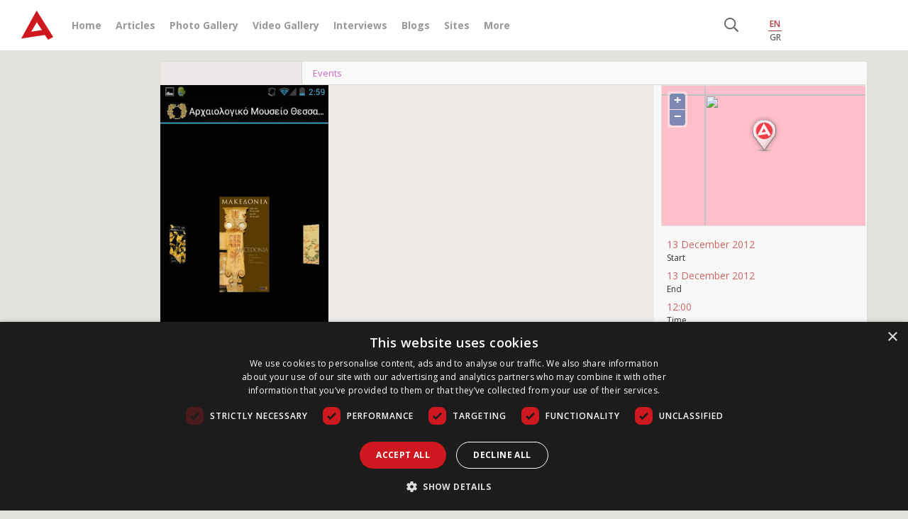

--- FILE ---
content_type: text/html; charset=UTF-8
request_url: https://www.archaeology.wiki/tools/load_more_items.php?action=more_agenta_items&paged=1&limit=2&main_post_id=51057&type=all
body_size: 583
content:
    <div class="hentry conferences post_id_142909">
        <div class="extra_bar">
			            	<script type="text/javascript" src="https://platform-api.sharethis.com/js/sharethis.js#property=67ab4d3f3c2c870019108a84&product=inline-share-buttons&source=platform" async="async"></script>
	<div class="sharethis-inline-share-buttons"></div>
	
                    </div>
        <div class="post_specs">
        	<span class="cat_name">Conferences</span>
        </div>
        <a href="https://www.archaeology.wiki/blog/agenta/roman-fake-news/" class="entry-thumbnails" style="background-image: url('https://www.archaeology.wiki/wp-content/uploads/2026/01/Severan_tondo-210x210.jpg');"></a>
    	<div class="entry-info">
        	<span class="pst_date">09</span>
            <span class="pst_month">01</span>
            <span class="pst_year">'26</span>
            <span class="pst_time">12:11</span>
        </div>
        <a href="https://www.archaeology.wiki/blog/agenta/roman-fake-news/" class="entry-title">Roman Fake News?</a>
        <div class="entry-summary"><p>Mini-conference at the Netherlands Institute at Athens.</p></div>
        <div class="agenta_initem_sep"></div>
       
        <div class="agenta_extra initem">
        	            <div class="first">
                                <div class="spec_set">
                    <span class="up">26 January 2026</span>
                    <span class="down">Start</span>
                </div>
                                <div class="spec_set">
                    <span class="up">26 January 2026</span>
                    <span class="down">End</span>
                </div>
                            </div>
                        <div class="spec_set">
            	<span class="up">Greece</span>
                <span class="down">Netherlands Institute at Athens, 11, Makri str., 11745 Athens</span>
            </div>

        </div>   
        <a href="https://www.archaeology.wiki/blog/agenta/roman-fake-news/" class="read_more">Read more</a>
            </div>
        <div class="hentry events post_id_142897">
        <div class="extra_bar">
			            	<script type="text/javascript" src="https://platform-api.sharethis.com/js/sharethis.js#property=67ab4d3f3c2c870019108a84&product=inline-share-buttons&source=platform" async="async"></script>
	<div class="sharethis-inline-share-buttons"></div>
	
                    </div>
        <div class="post_specs">
        	<span class="cat_name">Events</span>
        </div>
        <a href="https://www.archaeology.wiki/blog/agenta/one-collective-find-from-around-valandovo/" class="entry-thumbnails" style="background-image: url('https://www.archaeology.wiki/wp-content/uploads/2026/01/Numismatic_Seminar_2026_January_12-210x210.jpg');"></a>
    	<div class="entry-info">
        	<span class="pst_date">09</span>
            <span class="pst_month">01</span>
            <span class="pst_year">'26</span>
            <span class="pst_time">11:34</span>
        </div>
        <a href="https://www.archaeology.wiki/blog/agenta/one-collective-find-from-around-valandovo/" class="entry-title">One Collective Find from around Valandovo</a>
        <div class="entry-summary"><p>Numismatic Seminar by Milica Sheldarova Vasileva (Museum of city of Scopje).</p></div>
        <div class="agenta_initem_sep"></div>
       
        <div class="agenta_extra initem">
        	            <div class="first">
                                <div class="spec_set">
                    <span class="up">12 January 2026</span>
                    <span class="down">Start</span>
                </div>
                                <div class="spec_set">
                    <span class="up">12 January 2026</span>
                    <span class="down">End</span>
                </div>
                            </div>
                        <div class="spec_set">
            	<span class="up">Greece</span>
                <span class="down">French School in Athens, 6, Didotou str., Athens & online</span>
            </div>

        </div>   
        <a href="https://www.archaeology.wiki/blog/agenta/one-collective-find-from-around-valandovo/" class="read_more">Read more</a>
            </div>
    <input name="max_pages" id="max_pages" type="hidden" value="10000" />

--- FILE ---
content_type: application/javascript
request_url: https://www.archaiologia.gr/js/jquery.kwicks.min.js
body_size: 2425
content:
/*!
 *  Kwicks: Sexy Sliding Panels for jQuery - v2.2.1
 *  http://devsmash.com/projects/kwicks
 *
 *  Copyright 2013 Jeremy Martin (jmar777)
 *  Contributors: Duke Speer (Duke3D), Guillermo Guerrero (gguerrero)
 *  Released under the MIT license
 *  http://www.opensource.org/licenses/mit-license.php
 */
!function(a){var b={init:function(b){var d={maxSize:-1,minSize:-1,spacing:5,duration:500,isVertical:!1,easing:void 0,autoResize:!0,behavior:null,delayMouseIn:0,delayMouseOut:0,selectOnClick:!0,deselectOnClick:!1,interval:2500,interactive:!0},e=a.extend(d,b);if(-1!==e.minSize&&-1!==e.maxSize)throw new Error("Kwicks options minSize and maxSize may not both be set");if(e.behavior&&"menu"!==e.behavior&&"slideshow"!==e.behavior)throw new Error("Unrecognized Kwicks behavior specified: "+e.behavior);return a.each(["minSize","maxSize","spacing"],function(a,b){var c=e[b];switch(typeof c){case"number":e[b+"Units"]="px";break;case"string":if("%"===c.slice(-1))e[b+"Units"]="%",e[b]=+c.slice(0,-1)/100;else{if("px"!==c.slice(-2))throw new Error("Invalid value for Kwicks option "+b+": "+c);e[b+"Units"]="px",e[b]=+c.slice(0,-2)}break;default:throw new Error("Invalid value for Kwicks option "+b+": "+c)}}),this.each(function(){a(this).data("kwicks",new c(this,e))})},expand:function(b,c){"object"==typeof b&&(c=b,b=void 0);var d=c&&c.delay||0;return this.each(function(){var c=a(this),e=c.data("kwicks");if(e)b="number"==typeof b?b:-1;else{if(!(e=c.parent().data("kwicks")))return;b=c.index()}var f=function(){if(b!==e.expandedIndex){var a=e.$panels,c=a[b]||null;e.$container.trigger("expand.kwicks",{index:b,expanded:c,collapsed:a.not(c).get(),oldIndex:e.expandedIndex,oldExpanded:e.getExpandedPanel(),isAnimated:e.isAnimated})}},g=e.$container.data("kwicks-timeout-id");g&&(e.$container.removeData("kwicks-timeout-id"),clearTimeout(g)),d>0?e.$container.data("kwicks-timeout-id",setTimeout(f,d)):f()})},expanded:function(){var a=this.first().data("kwicks");if(a)return a.expandedIndex},select:function(b){return this.each(function(){var c=a(this),d=c.data("kwicks");if(d)b="number"==typeof b?b:-1;else{if(!(d=c.parent().data("kwicks")))return;b=c.index()}if(b!==d.selectedIndex){var e=d.$panels,f=e[b]||null;d.$container.trigger("select.kwicks",{index:b,selected:f,unselected:e.not(f).get(),oldIndex:d.selectedIndex,oldSelected:d.getSelectedPanel()})}d.$container.kwicks("expand",b)})},selected:function(){var a=this.first().data("kwicks");if(a)return a.selectedIndex},resize:function(){return this.each(function(){var b=a(this),c=b.data("kwicks");c&&c.resize()})},destroy:function(){return this.each(function(){var b=a(this),c=b.data("kwicks");c&&c.destroy()})}};a.fn.kwicks=function(a){if(b[a])return b[a].apply(this,Array.prototype.slice.call(arguments,1));if("object"!=typeof a&&a)throw new Error("Unrecognized kwicks method: "+a);return b.init.apply(this,arguments)},a.event.special.expand={_default:function(b,c){if("kwicks"===b.namespace){var d=a(b.target).data("kwicks");d&&d.expand(c.index)}}},a.event.special.select={_default:function(b,c){if("kwicks"===b.namespace){var d=a(b.target).data("kwicks");d&&d.select(c.index)}}};var c=function(b,c){var d=this;this.opts=c,this.onDestroyHandlers=[];var e=c.isVertical?"vertical":"horizontal";this.$container=a(b),this.$panels=this.$container.children();var f=["kwicks","kwicks-"+e];a.each(f,function(a){d.$container.hasClass(a)||(d.$container.addClass(a),d.onDestroy(function(){d.$container.removeClass(a)}))}),this.selectedIndex=this.$panels.filter(".kwicks-selected").index(),this.expandedIndex=this.selectedIndex,this.primaryDimension=c.isVertical?"height":"width",this.secondaryDimension=c.isVertical?"width":"height",this.calculatePanelSizes(),this.primaryAlignment=c.isVertical?"top":"left",this.secondaryAlignment=c.isVertical?"bottom":"right",this.$timer=a({progress:0}),this.isAnimated=!1,this.offsets=this.getOffsetsForExpanded(),this.updatePanelStyles(),this.initBehavior(),this.initWindowResizeHandler(),setTimeout(function(){d.updatePanelStyles()},100)};c.prototype.calculatePanelSizes=function(){var a=this.opts,b=this.getContainerSize(!0);this.panelSpacing="%"===a.spacingUnits?b*a.spacing:a.spacing;var c=this.$panels.length,d=this.panelSpacing*(c-1),e=b-d;this.panelSize=e/c,-1===a.minSize?(this.panelMaxSize=-1===a.maxSize?5>c?2*(b/3):b/3:"%"===a.maxSizeUnits?e*a.maxSize:a.maxSize,this.panelMinSize=(e-this.panelMaxSize)/(c-1)):-1===a.maxSize&&(this.panelMinSize="%"===a.minSizeUnits?e*a.minSize:a.minSize,this.panelMaxSize=e-this.panelMinSize*(c-1))},c.prototype.getOffsetsForExpanded=function(){for(var a=this.expandedIndex,b=this.$panels.length,c=this.panelSpacing,d=this.panelSize,e=this.panelMinSize,f=this.panelMaxSize,g=[0],h=1;b>h;h++)g[h]=-1===a?h*(d+c):a>=h?h*(e+c):f+e*(h-1)+h*c;return g},c.prototype.setStyle=function(){return a.support.style?function(a,b){a.setAttribute("style",b)}:function(a,b){a.style.cssText=b}}(),c.prototype.updatePanelStyles=function(){for(var a,b,c,d,e=this.offsets,f=this.$panels,g=this.primaryDimension,h=this.primaryAlignment,i=this.secondaryAlignment,j=this.panelSpacing,k=this.getContainerSize(),l=this._stylesInited?"":"position:absolute;",m=f.length;m--;)c=a,a=Math.round(e[m]),m===f.length-1?(b=k-a,d=i+":0;"+g+":"+b+"px;"):(b=c-a-j,d=h+":"+a+"px;"+g+":"+b+"px;"),this.setStyle(f[m],l+d);this._stylesInited||(this.$container.addClass("kwicks-processed"),this._stylesInited=!0)},c.prototype.initBehavior=function(){if(this.opts.behavior)switch(this.opts.behavior){case"menu":this.initMenuBehavior();break;case"slideshow":this.initSlideshowBehavior();break;default:throw new Error("Unrecognized behavior option: "+this.opts.behavior)}},c.prototype.initMenuBehavior=function(){var b=this,c=b.opts;this.addEventHandler(this.$container,"mouseleave",function(){b.$container.kwicks("expand",-1,{delay:c.delayMouseOut})}),this.addEventHandler(this.$panels,"mouseenter",function(){a(this).kwicks("expand",{delay:c.delayMouseIn})}),(c.selectOnClick||c.deselectOnClick)&&this.addEventHandler(this.$panels,"click",function(){var b=a(this),d=b.hasClass("kwicks-selected");d&&c.deselectOnClick?b.parent().kwicks("select",-1):!d&&c.selectOnClick&&b.kwicks("select")})},c.prototype.initSlideshowBehavior=function(){var b,c=this,d=this.$panels.length,e=0,f=!1,g=function(){f||(b=setInterval(function(){c.$container.kwicks("expand",++e%d)},c.opts.interval),f=!0)},h=function(){clearInterval(b),f=!1};g(),this.onDestroy(h),this.opts.interactive&&(this.addEventHandler(this.$container,"mouseenter",h),this.addEventHandler(this.$container,"mouseleave",g),this.addEventHandler(this.$panels,"mouseenter",function(){e=a(this).kwicks("expand").index()}))},c.prototype.initWindowResizeHandler=function(){if(this.opts.autoResize){var b=this,c=0,d=!1,e=a(window),f=function(a){a||(d=!1);var e=+new Date;if(20>e-c){if(d)return;return setTimeout(f,20-(e-c)),d=!0,void 0}c=e,b.resize()};this.addEventHandler(e,"resize",f)}},c.prototype.getContainerSize=function(a){var b=this._containerSize;return(a||!b)&&(b=this._containerSize=this.$container[this.primaryDimension]()),b},c.prototype.getExpandedPanel=function(){return this.$panels[this.expandedIndex]||null},c.prototype.getCollapsedPanels=function(){return-1===this.expandedIndex?[]:this.$panels.not(this.getExpandedPanel()).get()},c.prototype.getSelectedPanel=function(){return this.$panels[this.selectedIndex]||null},c.prototype.getUnselectedPanels=function(){return this.$panels.not(this.getSelectedPanel()).get()},c.prototype.onDestroy=function(a){this.onDestroyHandlers.push(a)},c.prototype.addEventHandler=function(a,b,c){a.on(b,c),this.onDestroy(function(){a.off(b,c)})},c.prototype.destroy=function(){this.$timer.stop();for(var a=0,b=this.onDestroyHandlers.length;b>a;a++)this.onDestroyHandlers[a]();this.$panels.attr("style","").removeClass("kwicks-expanded kwicks-selected kwicks-collapsed"),this.$container.removeClass("kwicks-processed").removeData("kwicks")},c.prototype.resize=function(){this.getContainerSize()!==this.getContainerSize(!0)&&(this.calculatePanelSizes(),this.offsets=this.getOffsetsForExpanded(),this.isAnimated?this._dirtyOffsets=!0:this.updatePanelStyles())},c.prototype.select=function(b){b!==this.selectedIndex&&(a(this.getSelectedPanel()).removeClass("kwicks-selected"),this.selectedIndex=b,a(this.getSelectedPanel()).addClass("kwicks-selected"))},c.prototype.expand=function(b){var c=this,d=this.expandedIndex,e=this.getExpandedPanel();if(-1===b&&(b=this.selectedIndex),b!==this.expandedIndex){a(this.getExpandedPanel()).removeClass("kwicks-expanded"),a(this.getCollapsedPanels()).removeClass("kwicks-collapsed"),this.expandedIndex=b,a(this.getExpandedPanel()).addClass("kwicks-expanded"),a(this.getCollapsedPanels()).addClass("kwicks-collapsed");var f=this.$timer,g=this.$panels.length,h=this.offsets.slice(),i=this.offsets,j=this.getOffsetsForExpanded();f.stop()[0].progress=0,this.isAnimated=!0,f.animate({progress:1},{duration:this.opts.duration,easing:this.opts.easing,step:function(a){c._dirtyOffsets&&(i=c.offsets,j=c.getOffsetsForExpanded(),c._dirtyOffsets=!1),i.length=0;for(var b=0;g>b;b++){var d=j[b],e=d-(d-h[b])*(1-a);i[b]=e}c.updatePanelStyles()},complete:function(){c.isAnimated=!1,c.$container.trigger("expand-complete.kwicks",{index:b,expanded:c.getExpandedPanel(),collapsed:c.getCollapsedPanels(),oldIndex:d,oldExpanded:e,isAnimated:!1})}})}}}(jQuery);